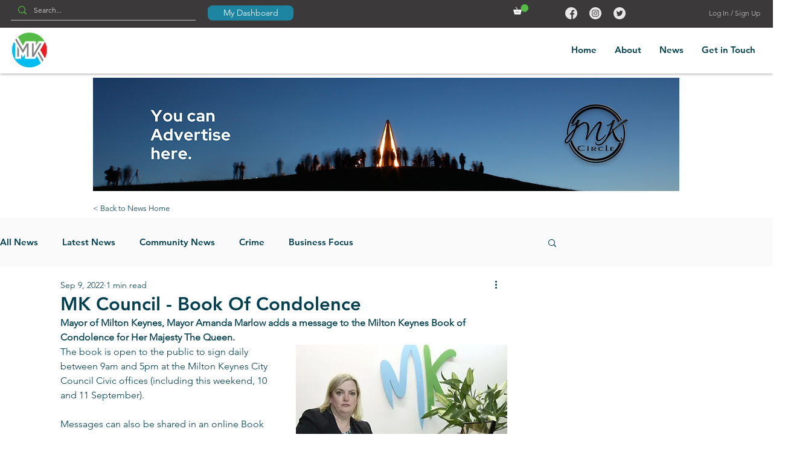

--- FILE ---
content_type: text/html; charset=utf-8
request_url: https://www.google.com/recaptcha/api2/aframe
body_size: 268
content:
<!DOCTYPE HTML><html><head><meta http-equiv="content-type" content="text/html; charset=UTF-8"></head><body><script nonce="1gpdFDQjZbOq2Gs1zfjRfw">/** Anti-fraud and anti-abuse applications only. See google.com/recaptcha */ try{var clients={'sodar':'https://pagead2.googlesyndication.com/pagead/sodar?'};window.addEventListener("message",function(a){try{if(a.source===window.parent){var b=JSON.parse(a.data);var c=clients[b['id']];if(c){var d=document.createElement('img');d.src=c+b['params']+'&rc='+(localStorage.getItem("rc::a")?sessionStorage.getItem("rc::b"):"");window.document.body.appendChild(d);sessionStorage.setItem("rc::e",parseInt(sessionStorage.getItem("rc::e")||0)+1);localStorage.setItem("rc::h",'1769424290597');}}}catch(b){}});window.parent.postMessage("_grecaptcha_ready", "*");}catch(b){}</script></body></html>